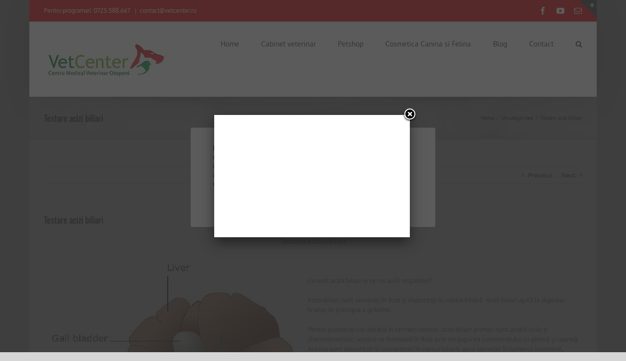

--- FILE ---
content_type: text/plain
request_url: https://www.google-analytics.com/j/collect?v=1&_v=j102&a=1085029510&t=pageview&_s=1&dl=https%3A%2F%2Fwww.vetcenter.ro%2F2020%2F02%2Ftestare-acizi-biliari%2F&ul=en-us%40posix&dt=Testare%20acizi%20biliari%20-%20VetCenter&sr=1280x720&vp=1280x720&_u=IEBAAEABAAAAACAAI~&jid=960491360&gjid=719615399&cid=1157381271.1769203950&tid=UA-654398-30&_gid=1198502190.1769203950&_r=1&_slc=1&z=2001527540
body_size: -450
content:
2,cG-YPH6KW3M87